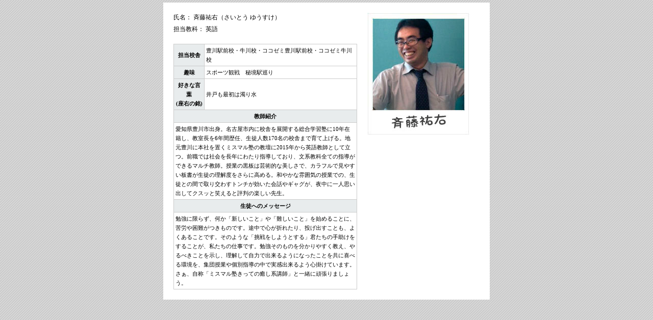

--- FILE ---
content_type: text/html; charset=UTF-8
request_url: https://www.misumarujuku.co.jp/popup/095.html
body_size: 1708
content:
<!DOCTYPE html PUBLIC "-//W3C//DTD XHTML 1.0 Transitional//EN" "http://www.w3.org/TR/xhtml1/DTD/xhtml1-transitional.dtd">
<html xmlns="http://www.w3.org/1999/xhtml">
<head>
<link rel="stylesheet" type="text/css" media="all" href="popup.css" />
<meta http-equiv="Content-Type" content="text/html; charset=UTF-8" />
<title>斉藤祐右</title>
</head>

<body>
<div id="container" class="clearfix">
	<div id="column_left">
    
	<dl>
    	<dt>氏名：</dt>
        <dd>斉藤祐右（さいとう ゆうすけ）</dd>
    </dl>
    <dl>
    	<dt>担当教科：</dt>
        <dd>英語</dd>
    </dl>



	<table border="0" cellspacing="1" cellpadding="3" width="360">
    	<tbody>
<tr><th>担当校舎</th><td>
               豊川駅前校・牛川校・ココゼミ豊川駅前校・ココゼミ牛川校</td></tr>

        	<tr>
            	<th>趣味</th>
                <td>スポーツ観戦　秘境駅巡り</td>            
        	</tr>
        	<tr><th>好きな言葉<br>(座右の銘)</th><td> 井戸も最初は濁り水</td></tr>

        	<tr>
            	<th colspan="2">教師紹介</th>
        	</tr>
        	<tr>
                <td colspan="2">
愛知県豊川市出身。名古屋市内に校舎を展開する総合学習塾に10年在籍し、教室長を6年間歴任、生徒人数170名の校舎まで育て上げる。地元豊川に本社を置くミスマル塾の教壇に2015年から英語教師として立つ。前職では社会を長年にわたり指導しており、文系教科全ての指導ができるマルチ教師。授業の黒板は芸術的な美しさで、カラフルで見やすい板書が生徒の理解度をさらに高める。和やかな雰囲気の授業での、生徒との間で取り交わすトンチが効いた会話やギャグが、夜中に一人思い出してクスッと笑えると評判の楽しい先生。
			</td>            
        	</tr>
        	<tr>
            	<th colspan="2">生徒へのメッセージ</th>
        	</tr>
        	<tr>
                <td colspan="2">
勉強に限らず、何か「新しいこと」や「難しいこと」を始めることに、苦労や困難がつきものです。途中で心が折れたり、投げ出すことも、よくあることです。そのような「挑戦をしようとする」君たちの手助けをすることが、私たちの仕事です。勉強そのものを分かりやすく教え、やるべきことを示し、理解して自力で出来るようになったことを共に喜べる環境を、集団授業や個別指導の中で実感出来るよう心掛けています。さぁ、自称「ミスマル塾きっての癒し系講師」と一緒に頑張りましょう。

			</td>            
        	</tr>

        </tbody>
    </table>

	</div><!--/column_left-->
    
	<div id="column_right">
	<img src="images/095.jpg" alt="斉藤祐右" />
	</div><!--/column_right-->
    
</div><!--/container-->

</body>
</html>

--- FILE ---
content_type: text/css
request_url: https://www.misumarujuku.co.jp/popup/popup.css
body_size: 699
content:
@charset "utf-8";
/* CSS Document */

body{
	margin:0;
	padding:0;
	background:url(images/bg.gif);
	font-size:12px;
	line-height:150%;
}
dl,dt,dd{
	margin:0;
	padding:0;
}
dt,dd{
	display:inline;
}
dl{
	margin-bottom:5px;
}

.clearfix:after {
clear:both;
content:".";
display:block;
height:0;
visibility:hidden;
}
.clearfix {
display:inline-block;
}
* html.clearfix {
height:1%;
}
.clearfix {
display:block;
}

div#container{
	margin:5px auto;
	padding:20px;
	background-color:#fff;
	width:600px;
	height:100%;
}
div#column_left{
	width:380px;
	float:left;
}

div#column_right{
	float:right;
	width:220px;
	height:100%;
}


div#column_left table{
	margin-top:20px;
	background-color:#cbcbcb;
	font-size:11px;
}

div#column_left td{
	background-color:#FFF;
}

div#column_left th{
	background-color:#e8eced;
}